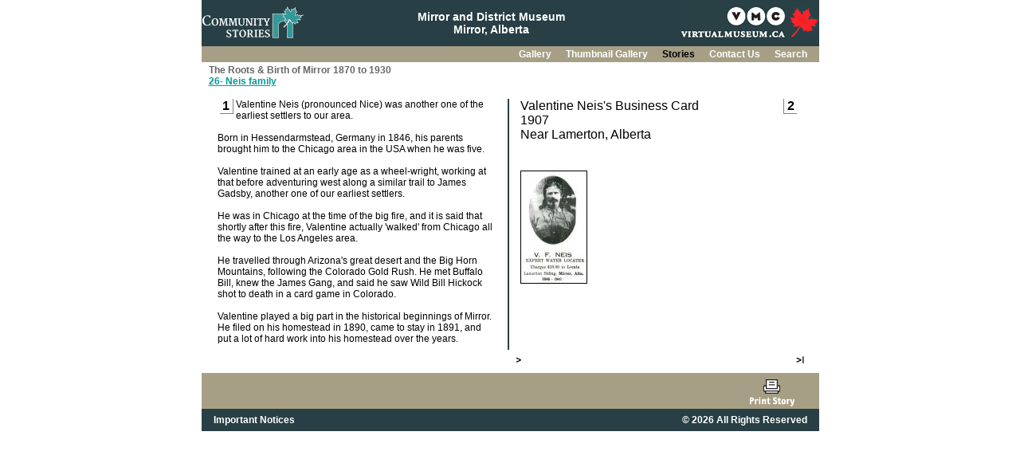

--- FILE ---
content_type: text/html; charset=iso-8859-1
request_url: https://www.communitystories.ca/v1/pm_v2.php?id=story_line&lg=English&fl=0&ex=00000485&sl=9874&pos=1
body_size: 24539
content:
<!DOCTYPE HTML PUBLIC "-//W3C//DTD HTML 4.01 Transitional//EN">
<html><!-- InstanceBegin template="/Templates/exhibit_story.dwt.php" codeOutsideHTMLIsLocked="false" -->
<head>
<!-- InstanceBeginEditable name="doctitle" -->
<title>
The Roots & Birth of Mirror 1870 to 1930</title>
<!-- InstanceEndEditable -->
<meta http-equiv="Content-Type" content="text/html; charset=iso-8859-1">
<link href="cm2_css.css" rel="stylesheet" type="text/css">
<SCRIPT LANGUAGE="JAVASCRIPT" SRC="scripts/english.js"></SCRIPT>
<script language="JavaScript" src="CM_V2_Apps/cm.js" type="text/javascript"></script>
<!-- InstanceBeginEditable name="head" -->
<!-- InstanceEndEditable -->
<!-- InstanceParam name="content_header" type="boolean" value="true" --><!-- InstanceParam name="content_bottom" type="boolean" value="false" --><!-- InstanceParam name="onLoad" type="text" value="MM_preloadImages('/&lt;?= $lang ?&gt;/CommunityMemories2/cm_images/print_story_over.gif')" -->
</head>

<body bgcolor="#FFFFFF" leftmargin="0" topmargin="0" marginwidth="0" marginheight="0" onLoad="MM_preloadImages('English/CommunityMemories2/cm_images/print_story_over.gif','English/CommunityMemories2/cm_images/print_story_over.gif')">
<table width="775" height="58" border="0" cellpadding="0" cellspacing="0" background="English/CommunityMemories2/cm_images/spacers/blue_1x1.gif">
  <tr>
    <td width="128"><A HREF="javascript:gotoCommunityMemories2();"><img src="English/CommunityMemories2/cm_images/cm_logo.gif" width="128" height="55" border="0"></a></td>
		<td align="center" valign="middle"><p class="MuseumName" >Mirror and District Museum<br><span class="MuseumLocation">Mirror, Alberta</span></p></td>
    <td width="175"><A HREF="javascript:gotoVirtualMuseumofCanada();"><img src="English/CommunityMemories2/cm_images/vmc_logo.gif" width="175" height="55" border="0"></a></td>
  </tr>
</table>

<table width="775" height="20" border="0" cellpadding="0" cellspacing="0" background="English/CommunityMemories2/cm_images/spacers/gold_1x1.gif">
  <tr>
    <td width="775" id="topNavTD"><a href="pm_v2.php?id=record_detail&fl=0&lg=English&ex=00000485" class="topNavWhite">
      Gallery      </a> <a href="pm_v2.php?id=thumbnail_gallery&fl=0&lg=English&ex=00000485&pos=1" class="topNavWhite">
      Thumbnail Gallery      </a> <a href="pm_v2.php?id=story_line_index&fl=0&lg=English&ex=00000485&pos=1" class="topNavBlack">
      Stories      </a> <a href="pm_v2.php?id=contact&fl=0&lg=English&ex=00000485" class="topNavWhite">
      Contact Us      </a> <a href="pm_v2.php?id=search&fl=0&lg=English&ex=00000485" class="topNavWhite">
      Search      </a> </td>
  </tr>
</table>
<table width="775" height="390" border="0" cellpadding="0" cellspacing="0" bordercolor="#FFFFFF" bgcolor="#FFFFFF">

	<tr>
    <td width="6" align="left">&nbsp;</td>
		<td width="769" height="35" id="contentHdr"><!-- InstanceBeginEditable name="content_headerTD" -->
			<p style="margin-left:4px;"><a class="ExhibitTitleMedium" href="pm_v2.php?id=exhibit_home&fl=0&lg=English&ex=00000485">The Roots & Birth of Mirror 1870 to 1930</a>
			<br><a class="Subtitle" href="pm_v2.php?id=story_line_index&fl=0&lg=English&ex=00000485&pos=1">26- Neis family</a>
			</p>
<!-- InstanceEndEditable -->
		</td>
	</tr>

  <tr>
    <td width="6" align="left">&nbsp;</td>
    <td width="769" height="325" align="left" valign="top"><!-- InstanceBeginEditable name="CM_content" -->
      <iframe src="pm_v2.php?id=story_line_child&fl=0&lg=English&ex=00000485&sl=9874&pos=1" width="770px" scrolling="no" frameborder="0" style="height:340px; margin:10px 0px 0px 0px; padding:0px; vertical-align:top;">
<head>
<script language="JavaScript" src="CM_V2_Apps/cm.js" type="text/javascript"></script>
<style type="text/css">
<!--
body {
	scrollbar-face-color: #A79F85;
	scrollbar-shadow-color: #cccccc;
	scrollbar-highlight-color: #cccccc;
	scrollbar-3dlight-color: #000000;
	scrollbar-darkshadow-color: #cccccc;
	scrollbar-track-color: #cccccc;
	scrollbar-arrow-color: #FFFFFF;
	}

#stChild * {
	font-family: Arial, Helvetica, sans-serif;
	color: #000000;
}
.cmStoryLineText {
	margin-bottom:0px;
	padding-bottom:0px;
	font-size: 12px;
}
#stDivider {
	margin:0px;
	padding:0px;
	z-index:1;
	float: left;
	left:0px;
	margin-top: 8px;
	margin-bottom: 8px;
	width:770px;
	border-top: 1px solid #808080;
}
#stChild {
	height:315px;
	margin:0px;
	padding:0px;

	z-index:1;
	position:absolute;
	left:0px;
	width:770px;
	}
#scSplit {
	height:315px;
	margin:0px;
	padding:0px;
	z-index:3;
	position:relative;
	left:379px;
	border-left: 2px solid #283F45;
	width:1px;
	}
.pageSplit {
	z-index:2;
	position:relative;
	float:left;
	height:315px;
	margin:0px;
	padding:0px;
	border-left: 2px solid #283F45;
	width:1px;
	overflow:auto;
	}


.sc {
	z-index:2;
	position:relative;
	display:none;
	float:left;
	width:350px;
	height:315px;
	left: 0px;
	right: 0px;
	margin:0px 10px 0px 10px;
	padding-right:5px;
	padding-left:5px;
	overflow:auto;
	}
.sc img {
	border:1px solid #000000;
	float:left;
	margin-right:10px;
	margin-bottom:5px;
	}
#scNav {
	position:absolute;
	top:320px;
	left:0px;
	height:15px;
	margin-left:0px;
/*	border:1px solid #FF0000;	*/
	font-size:9px;
	font-weight:bold;
	}
#scNav td {
	padding-right:5px;
	padding-left:10px;
/*	border:1px solid #0000FF; */
	}
.scLink {
	visibility:hidden;
	}
.scLink img {
	border:none;
	}

h4.float-left {
float: left;
padding-top: 0em;
padding-bottom: 0em;
padding-left: 0.2em;
padding-right: 0.2em;
margin-top: 0em;
margin-bottom: 0em;
margin-left: 0.2em;
margin-right: 0.2em;
border-right: 1px solid #808080;
border-bottom: 1px solid #808080;
}
h4.float-right {
float: right;
padding-top: 0em;
padding-bottom: 0em;
padding-left: 0.2em;
padding-right: 0.2em;
margin-top: 0em;
margin-bottom: 0em;
margin-left: 0.2em;
margin-right: 0.2em;
border-left: 1px solid #808080;
border-bottom: 1px solid #808080;
}
-->
</style>
<script language="JavaScript" type="text/JavaScript">
<!--
function getE(id) {
	if (typeof id == "string") return document.getElementById(id);
	return id;
}

function flip(where, storyCardPos, startCard, totalCards) {
	
	var flipNo = 1;						//	number of cards to flip back (prev) and forth (next) by
	var scDivNo = false;
	var currentCard;
	var currentCardTracker;
	var flipTo;

// remove current SCs

	for (var ea in scShowing) {
		scDiv = scShowing[ea];
		if (!scDivNo) {
			scDivNo = Number(scDiv.substr(2));
		}
		el = getE(scDiv);
		el.style.display = "none";
	}
	scShowing = [];

	switch (where) {
		case "scPos":
			flipTo = storyCardPos;
			break;			
		case "scNext":
			flipTo = scDivNo+flipNo;
			break;
		case "scPrev":
			flipTo = scDivNo-flipNo;
			break;
	}

	currentCardTracker = startCard + flipTo - 1;
	currentCard = currentCardTracker;
	
	for (var i=0; i<=1; i++) {
		scDivNo = flipTo+i;
		if (scDivNo<=scCount) {
			scDiv = "sc"+scDivNo;
			scShowing.push(scDiv);
			el = getE(scDiv);
			el.style.display = "block";
		}
	}

	if (currentCard > 1)
	{
		el = getE("scJumpFirst");
		el.style.visibility = "visible";
	}
	else
	{
		el = getE("scJumpFirst");
		el.style.visibility = "hidden";
	}
	
	if (currentCard < totalCards - 1)
	{
		el = getE("scJumpLast");
		el.style.visibility = "visible";
	}
	else
	{
		el = getE("scJumpLast");
		el.style.visibility = "hidden";
	}
	
	if (currentCard < totalCards)
	{
		currentCardTracker = currentCard + "-" + (currentCard + 1);
	}

	if (scDivNo>=scCount) {
		el = getE("scNext");
		el.style.visibility = "hidden";
		el.style.display = "none";
		if (currentCard < totalCards - 1)
		{
			el = getE("scJumpNext");
			el.style.visibility = "visible";
			el.style.display = "block";
		}
		else
		{
			el = getE("scJumpNext");
			el.style.visibility = "hidden";
			el.style.display = "none";
		}

	} else {
		if (currentCard < totalCards - 1)
		{
			el = getE("scNext");
			el.style.visibility = "visible";
			el.style.display = "block";
		}
		else
		{
			el = getE("scNext");
			el.style.visibility = "hidden";
			el.style.display = "none";
		}
		el = getE("scJumpNext");
		el.style.visibility = "hidden";
		el.style.display = "none";
	}
		
	if (scDivNo<=2) {
		if (currentCard > 1)
		{
			el = getE("scJumpPrev");
			el.style.visibility = "visible";
			el.style.display = "block";
		}
		else
		{
			el = getE("scJumpPrev");
			el.style.visibility = "hidden";
			el.style.display = "none";
		}
		el = getE("scPrev");
		el.style.visibility = "hidden";
		el.style.display = "none";
	} else {
		el = getE("scJumpPrev");
		el.style.visibility = "hidden";
		el.style.display = "none";
		el = getE("scPrev");
		el.style.visibility = "visible";
		el.style.display = "block";
	}

	dcsMultiTrack('DCS.dcsuri', '/commem2/storyline.html', 'WT.ti', 'JS%20Actions',
				'DCSext.CardNav', currentCardTracker, 'WT.rcip-chin_001_01', '01_001_AAFY0001',
				'DCSext.storyId', '9874');
}

function moWin(theURL) {		//		add x and y relative to opener x, y
 	var serv=window.open(theURL,'moWin','toolbar=no,location=no,directories=no,status=no,menubar=no,scrollbars=no,resizable=yes,copyhistory=no,width=400,height=500');
 	serv.focus();
}


function remWin(theURL) {		//		add x and y relative to opener x, y
 	var serv=window.open(theURL,'remWin','toolbar=no,location=no,directories=no,status=no,menubar=no,scrollbars=no,resizable=yes,copyhistory=no,width=400,height=620');
 	serv.focus();
}

//-->
</script>
</head>
<body leftmargin="0" topmargin="0" marginwidth="0" marginheight="0">
<div id="stChild">
  <div class="sc" id="sc1">
<h4 class="float-left">1</h4>
		<span class="cmStoryLineText">
  Valentine Neis (pronounced Nice) was another one of the earliest settlers to our area.<br />
<br />
Born in Hessendarmstead, Germany in 1846, his parents brought him to the Chicago area in the USA when he was five.<br />
<br />
Valentine trained at an early age as a wheel-wright, working at that before adventuring west along a similar trail to James Gadsby, another one of our earliest settlers.<br />
<br />
He was in Chicago at the time of the big fire, and it is said that shortly after this fire, Valentine actually 'walked' from Chicago all the way to the Los Angeles area.<br />
<br />
He travelled through Arizona's great desert and the Big Horn Mountains, following the Colorado Gold Rush.  He met Buffalo Bill, knew the <!-SCT-->James Gang, and said he saw Wild Bill Hickock shot to death in a card game in Colorado. <br />
<br />
Valentine played a big part in the historical beginnings of Mirror.  He filed on his homestead in 1890, came to stay in 1891, and put a lot of hard work into his homestead over the years.  <br />
<br />
Around 1910, the Grand Trunk Pacific Railway chose the Lamerton area as a perfect, potential divisional point between Edmonton and Calgary.  <br />
Valentine's homestead, being close to both Lamerton and Buffalo Lake, was also on level land alongside a creek, so the GTP wanted to buy Valentine's land for their station, yards and roundhouse.<br />
<br />
When they and Valentine could not come to a satisfactory agreement for the sale of his land, the GTP decided instead to create their own town, 2 miles south.  Thus Mirror was born, and <!-SCT-->Lamerton died.  	</span>
  	</div>
  <div class="sc" id="sc2">
<h4 class="float-right">2</h4>
  	<span class="cmStoryLine">
  Valentine Neis's Business Card<br />1907<br />
Near Lamerton, Alberta<br />  	</span>
    	<span class="cmStoryLineText">
  	  </span>
  <br />
<br />
  	<a href="#2" onClick="window.open('pm_v2.php?id=display_original&lg=English&fl=0&rd=260038','CM', 'toolbar=no,location=no,directories=no,status=no,menubar=no,scrollbars=yes,resizable=yes,copyhistory=no,width=598,height=600')"><span class="topNavWhite"><img src="CommunityMemories2/AAFY/0001/image/storycard/AAFY000100be.jpg" ></span></a>
  	</div>
  <div class="sc" id="sc3">
<h4 class="float-left">3</h4>
		<span class="cmStoryLineText">
  Valentine was a good man, the kind of man who helped his neighbors.  He was also good friends with the Indians in the area.  They even took care of him while he was ill, feeding his animals, bringing him food, and keeping his fire going.<br />
<br />
He owned the first threshing machine (a horse powered outfit) in the district, and travelled hundreds of miles doing custom threshing.  It was run by sweep power and feeder, no blower, no grain register, you sacked the grain on the ground.  <br />
<br />
He also witched wells for drinking water, and was high in demand for his services, as he always got water when he divined for a well.  <br />
<br />
Along with water, he claimed to be able to locate oil, and believed     (way before it was actually discovered) that the areas between Calgary and Edmonton held way more oil than the <!-SCT-->wells they were tapping southwest of Calgary at the time.<br />
<br />
Mr. Neis was also a very good blacksmith, and the original one in this area. He also brought in the first sawmill.<br />
<br />
Even at the age of 94, Valentine, still the adventurer, wanted to go prospecting yet one more time, but that dream got held up by financing.  <br />
<br />
He died a year later, in Edmonton, on December 26, 1941, and his land was eventually sold out of the family.  	</span>
  	</div>
  <div class="sc" id="sc4">
<h4 class="float-right">4</h4>
  	<span class="cmStoryLine">
  Valentine Neis's Family<br />1912<br />
Near Lamerton, Alberta<br />  	</span>
    	<span class="cmStoryLineText">
  	  </span>
  <br />
<br />
  	<a href="#4" onClick="window.open('pm_v2.php?id=display_original&lg=English&fl=0&rd=260037','CM', 'toolbar=no,location=no,directories=no,status=no,menubar=no,scrollbars=yes,resizable=yes,copyhistory=no,width=615,height=600')"><span class="topNavWhite"><img src="CommunityMemories2/AAFY/0001/image/storycard/AAFY000100bd.jpg" ></span></a>
  	</div>
  <div class="sc" id="sc5">
<h4 class="float-left">5</h4>
		<span class="cmStoryLineText">
  Here is Valentine with his family, wife, Julia, and children, Annie and Frances. <br />
<br />
Coming to Canada in 1886 to prospect and ranch, he discovered the promising ranching country around Buffalo Lake.<br />
<br />
He was working at the Goddard Ranch, south of Calgary when the Westhead's came to visit the ranch from England and told them about the fertile ranch land in our area.  Two years later, in 1892, they came back to Canada and built a large cattle and horse ranch SW of Mirror.<br />
<br />
Valentine had staked his own claim SE 4-41-22, close to Lamerton in 1890, moving there permanently in 1891.<br />
<br />
In 1895, he helped build St. Monica's church, and he met his wife, Julia Kristian a few <!-SCT-->years later.  They were married on June 29, 1898.<br />
<br />
Jim Cairns, in his story of Valentine, says that Mr. Neis also owned land in Calgary in 1890, and that the old log building he put on this land ended up being a second hand store, and the only log building on 8th Avenue.  He lost this land later in a lawsuit to do with a steam engine he had used in threshing.  	</span>
  	</div>
  <div class="sc" id="sc6">
<h4 class="float-right">6</h4>
  	<span class="cmStoryLine">
  Mr. Henry Neis Sr.<br />1912<br />
Near Lamerton, Alberta<br />  	</span>
    	<span class="cmStoryLineText">
  	  </span>
  <br />
<br />
  	<a href="#6" onClick="window.open('pm_v2.php?id=display_original&lg=English&fl=0&rd=260040','CM', 'toolbar=no,location=no,directories=no,status=no,menubar=no,scrollbars=yes,resizable=yes,copyhistory=no,width=648,height=600')"><span class="topNavWhite"><img src="CommunityMemories2/AAFY/0001/image/storycard/AAFY000100c0.jpg" ></span></a>
  	</div>
  <div class="sc" id="sc7">
<h4 class="float-left">7</h4>
		<span class="cmStoryLineText">
  Henry C. Neis Sr., Valentine's brother.<br />
<br />
Henry Neis brought his family here in 1898, after hearing glowing reports about our area from his brother, Valentine.<br />
<br />
He left Wyoming with his family in a cavalcade of five wagons and a democrat, full of farm equipment and household belongings.  They brought with them two huge Newfoundland dogs, and Purebred Percheron horses pulled the wagons .  <br />
<br />
The family consisted of Mr. and Mrs. Neis, their sons, George and Pete and their daughters, Theresa, Dora and Gusta.  Each member drove a wagon, except the youngest, Pete, who rode horseback.  Mrs. Neis drove the democrat.<br />
<br />
It took them six weeks to make the trip, arriving in September, just in time to put hay <!-SCT-->up for the winter.  	</span>
  	</div>
  <div class="sc" id="sc8">
<h4 class="float-right">8</h4>
  	<span class="cmStoryLine">
  Mrs. Henry Neis Sr.<br />1912<br />
Near Lamerton, Alberta<br />  	</span>
    	<span class="cmStoryLineText">
  	  </span>
  <br />
<br />
  	<a href="#8" onClick="window.open('pm_v2.php?id=display_original&lg=English&fl=0&rd=260039','CM', 'toolbar=no,location=no,directories=no,status=no,menubar=no,scrollbars=yes,resizable=yes,copyhistory=no,width=645,height=600')"><span class="topNavWhite"><img src="CommunityMemories2/AAFY/0001/image/storycard/AAFY000100bf.jpg" ></span></a>
  	</div>
  <div class="sc" id="sc9">
<h4 class="float-left">9</h4>
		<span class="cmStoryLineText">
  Mrs. Henry Neis Sr. <br />
<br />
Mrs. Neis drove the family's democrat from Wyoming to Lamerton in 1898.<br />
<br />
Mrs. Neis is buried in Burnsland Cemetery in Calgary.  	</span>
  	</div>
  <div class="sc" id="sc10">
<h4 class="float-right">10</h4>
  	<span class="cmStoryLine">
  Henry Neis at Age 81<br />1912<br />
Near Mirror, Alberta<br />  	</span>
    	<span class="cmStoryLineText">
  	  </span>
  <br />
<br />
  	<a href="#10" onClick="window.open('pm_v2.php?id=display_original&lg=English&fl=0&rd=260027','CM', 'toolbar=no,location=no,directories=no,status=no,menubar=no,scrollbars=yes,resizable=yes,copyhistory=no,width=800,height=600')"><span class="topNavWhite"><img src="CommunityMemories2/AAFY/0001/image/storycard/AAFY000100b3.jpg" ></span></a>
  	</div>
  <div class="sc" id="sc11">
<h4 class="float-left">11</h4>
		<span class="cmStoryLineText">
  In this photo is Henry Neis Sr., 81yrs old.<br />
<br />
With him is his grandson, Henry Neis Jr., 13yrs, and their horse, Cambron, 7 yrs.<br />
<br />
Henry Jr. grew up to marry Barbara Harden in 1911.  They had three sons, Bill, Doug and Jack. <br />
<br />
Their oldest son, Bill Neis still lives and farms on land in the Mirror area today, as does Bill's son, Hal Neis.<br />
<br />
Cambron, the horse in this photo was one of the stud horses, Henry Sr. travelled around the countryside with for breeding purposes.  	</span>
  	</div>
  <div class="sc" id="sc12">
<h4 class="float-right">12</h4>
  	<span class="cmStoryLine">
  The Henry Neis Family at the Homestead<br />1922<br />
Near Mirror, Alberta<br />  	</span>
    	<span class="cmStoryLineText">
  	  </span>
  <br />
<br />
  	<a href="#12" onClick="window.open('pm_v2.php?id=display_original&lg=English&fl=0&rd=260029','CM', 'toolbar=no,location=no,directories=no,status=no,menubar=no,scrollbars=yes,resizable=yes,copyhistory=no,width=800,height=600')"><span class="topNavWhite"><img src="CommunityMemories2/AAFY/0001/image/storycard/AAFY000100b5.jpg" ></span></a>
  	</div>
  <div class="sc" id="sc13">
<h4 class="float-left">13</h4>
		<span class="cmStoryLineText">
  This is the homestead house of Henry C. Neis. in 1922.<br />
<br />
Back row, left to right are:<br />
Henry C. Neis, Sr., Mrs. Phillip (Hattie) Neis, Mrs. Carl (Mary) Neis holding baby Phil, then Miss Nellie Bolch (teacher at George school) and Philip Neis.<br />
<br />
In front are:  <br />
Nellie, Phyllis and Josephine, <br />
the children of Hattie and Philip Neis.<br />
<br />
Once Henry and his family arrived at their homestead near Lamerton, they spent their first winter in a log house on the southeast corner of Valentine's homestead, and the next year Henry built his own house, shown here in this photo.<br />
<br />
They ate well that winter, having brought lots of potatoes, butchering a large steer, and having <!-SCT-->plenty of wild game.  And the girls hitched their two huge Newfoundland dogs to a wagon to haul water from Lamerton Creek.<br />
<br />
Henry Neis's ambition was to invent a perpetual motion machine, and Henry and Valentine spent many hours building working models and formulating ideas.  <br />
<br />
Henry did not have any formal education, but he could read and write, learned music, was a Bandmaster and a vetrinarian.  He was known to have a home remedy for any known human or animal ailment.  Also well versed in the law, people came to him for legal advice.<br />
<br />
The Neis family grew large and some of their descendants still live and farm here in the Mirror area.  	</span>
  	</div>
  <div class="sc" id="sc14">
<h4 class="float-right">14</h4>
  	<span class="cmStoryLine">
  George Neis<br />1912<br />
Near Mirror, Alberta<br />  	</span>
    	<span class="cmStoryLineText">
  	  </span>
  <br />
<br />
  	<a href="#14" onClick="window.open('pm_v2.php?id=display_original&lg=English&fl=0&rd=260024','CM', 'toolbar=no,location=no,directories=no,status=no,menubar=no,scrollbars=yes,resizable=yes,copyhistory=no,width=800,height=600')"><span class="topNavWhite"><img src="CommunityMemories2/AAFY/0001/image/storycard/AAFY000100b0.jpg" ></span></a>
  	</div>
<table id="scNav"><tr>
	<td width="172" style="text-align:left;"><a href="pm_v2.php?id=story_line_child&fl=&lg=English&ex=00000485&sl=9874&pos=1&scpos=1" id="scJumpFirst" class="scLink"><img src="English/CommunityMemories2/cm_images/sc_start.gif" width="10" height="9" /></a></td>

	<td width="170" style="text-align:right;"><a href="javascript:;" onClick="flip(this.id, 0, 1, 25);" id="scPrev" class="scLink"><img src="English/CommunityMemories2/cm_images/sc_prev.gif" width="9" height="9"></a><a href="pm_v2.php?id=story_line_child&fl=&lg=English&ex=00000485&sl=9874&pos=1&scpos=0" id="scJumpPrev" class="scLink"><img src="English/CommunityMemories2/cm_images/sc_prev.gif" width="9" height="9" /></a></td>

	<td width="174" style="text-align:left;"><a href="javascript:;" onClick="flip(this.id, 0, 1, 25);" id="scNext" class="scLink"><img src="English/CommunityMemories2/cm_images/sc_next.gif" width="9" height="9"></a><a href="pm_v2.php?id=story_line_child&fl=&lg=English&ex=00000485&sl=9874&pos=14&scpos=1" id="scJumpNext" class="scLink"><img src="English/CommunityMemories2/cm_images/sc_next.gif" width="9" height="9" /></a></td>

	<td width="172" style="text-align:right;"><a href="pm_v2.php?id=story_line_child&fl=&lg=English&ex=00000485&sl=9874&pos=24&scpos=1" id="scJumpLast" class="scLink"><img src="English/CommunityMemories2/cm_images/sc_last.gif" width="10" height="9" /></a></td>
</tr>
</table>
</div>
<div class="scSplit" id="scSplit" />
</body>
<script type="text/javascript" language="javascript">
	var scCount = 14;
	var scShowing = [];
	flip("scPos", 1, 1, 25);
</script>
      </iframe>
      <!-- InstanceEndEditable --></td>
  </tr>

</table>
<table width="775" height="30" border="0" cellpadding="0" cellspacing="0" background="English/CommunityMemories2/cm_images/spacers/gold_1x1.gif">
  <tr>
    <td width="775" id="contentFtr"><p><!-- InstanceBeginEditable name="content_footer" -->
			<span style="float:left;">
		</span>
		<a href="#" title="Print Story" class="printBtn" onClick="window.open('pm_v2.php?id=story_line&lg=English&fl=0&ex=00000485&sl=9874&pos=1&pf=1','cm_prints', 'toolbar=no,location=no,directories=no,status=no,menubar=no,scrollbars=no,resizable=yes,copyhistory=no,width=250,height=250,top=1,left=1,screenX=1,screenY=1')"><img src="English/CommunityMemories2/cm_images/print_story.gif" alt="Print Story" name="printSt" width="79" height="45" id="printSt" onMouseOver="MM_swapImage('printSt','','English/CommunityMemories2/cm_images/print_story_over.gif',1)" onMouseOut="MM_swapImgRestore()"></a>
		<!-- InstanceEndEditable --></p></td>
  </tr>
</table>
<table width="775" height="28" border="0" cellpadding="0" cellspacing="0" background="English/CommunityMemories2/cm_images/spacers/blue_1x1.gif" id="pgFtr">
  <tr>
    <td><a href="/avis_importants-important_notices-eng.jsp" class="footerFont">
      Important Notices      </a></td>
    <td>&nbsp;</td>
    <td><div align="right"><a href="/avis_importants-important_notices-eng.jsp" class="footerFont">
        &copy; 2026 All Rights Reserved        </a></div></td>
  </tr>
</table>
<!-- InstanceBeginEditable name="bottom" --><!-- InstanceEndEditable -->
<!-- START OF Google Analytics code -->
<script type="text/javascript" src="scripts/google_analytics.js"></script>
<!-- END OF Google Analytics code -->
</body>
<!-- InstanceEnd --></html>


--- FILE ---
content_type: text/html; charset=iso-8859-1
request_url: https://www.communitystories.ca/v1/pm_v2.php?id=story_line_child&fl=0&lg=English&ex=00000485&sl=9874&pos=1
body_size: 19148
content:
<head>
<script language="JavaScript" src="CM_V2_Apps/cm.js" type="text/javascript"></script>
<style type="text/css">
<!--
body {
	scrollbar-face-color: #A79F85;
	scrollbar-shadow-color: #cccccc;
	scrollbar-highlight-color: #cccccc;
	scrollbar-3dlight-color: #000000;
	scrollbar-darkshadow-color: #cccccc;
	scrollbar-track-color: #cccccc;
	scrollbar-arrow-color: #FFFFFF;
	}

#stChild * {
	font-family: Arial, Helvetica, sans-serif;
	color: #000000;
}
.cmStoryLineText {
	margin-bottom:0px;
	padding-bottom:0px;
	font-size: 12px;
}
#stDivider {
	margin:0px;
	padding:0px;
	z-index:1;
	float: left;
	left:0px;
	margin-top: 8px;
	margin-bottom: 8px;
	width:770px;
	border-top: 1px solid #808080;
}
#stChild {
	height:315px;
	margin:0px;
	padding:0px;

	z-index:1;
	position:absolute;
	left:0px;
	width:770px;
	}
#scSplit {
	height:315px;
	margin:0px;
	padding:0px;
	z-index:3;
	position:relative;
	left:379px;
	border-left: 2px solid #283F45;
	width:1px;
	}
.pageSplit {
	z-index:2;
	position:relative;
	float:left;
	height:315px;
	margin:0px;
	padding:0px;
	border-left: 2px solid #283F45;
	width:1px;
	overflow:auto;
	}


.sc {
	z-index:2;
	position:relative;
	display:none;
	float:left;
	width:350px;
	height:315px;
	left: 0px;
	right: 0px;
	margin:0px 10px 0px 10px;
	padding-right:5px;
	padding-left:5px;
	overflow:auto;
	}
.sc img {
	border:1px solid #000000;
	float:left;
	margin-right:10px;
	margin-bottom:5px;
	}
#scNav {
	position:absolute;
	top:320px;
	left:0px;
	height:15px;
	margin-left:0px;
/*	border:1px solid #FF0000;	*/
	font-size:9px;
	font-weight:bold;
	}
#scNav td {
	padding-right:5px;
	padding-left:10px;
/*	border:1px solid #0000FF; */
	}
.scLink {
	visibility:hidden;
	}
.scLink img {
	border:none;
	}

h4.float-left {
float: left;
padding-top: 0em;
padding-bottom: 0em;
padding-left: 0.2em;
padding-right: 0.2em;
margin-top: 0em;
margin-bottom: 0em;
margin-left: 0.2em;
margin-right: 0.2em;
border-right: 1px solid #808080;
border-bottom: 1px solid #808080;
}
h4.float-right {
float: right;
padding-top: 0em;
padding-bottom: 0em;
padding-left: 0.2em;
padding-right: 0.2em;
margin-top: 0em;
margin-bottom: 0em;
margin-left: 0.2em;
margin-right: 0.2em;
border-left: 1px solid #808080;
border-bottom: 1px solid #808080;
}
-->
</style>
<script language="JavaScript" type="text/JavaScript">
<!--
function getE(id) {
	if (typeof id == "string") return document.getElementById(id);
	return id;
}

function flip(where, storyCardPos, startCard, totalCards) {
	
	var flipNo = 1;						//	number of cards to flip back (prev) and forth (next) by
	var scDivNo = false;
	var currentCard;
	var currentCardTracker;
	var flipTo;

// remove current SCs

	for (var ea in scShowing) {
		scDiv = scShowing[ea];
		if (!scDivNo) {
			scDivNo = Number(scDiv.substr(2));
		}
		el = getE(scDiv);
		el.style.display = "none";
	}
	scShowing = [];

	switch (where) {
		case "scPos":
			flipTo = storyCardPos;
			break;			
		case "scNext":
			flipTo = scDivNo+flipNo;
			break;
		case "scPrev":
			flipTo = scDivNo-flipNo;
			break;
	}

	currentCardTracker = startCard + flipTo - 1;
	currentCard = currentCardTracker;
	
	for (var i=0; i<=1; i++) {
		scDivNo = flipTo+i;
		if (scDivNo<=scCount) {
			scDiv = "sc"+scDivNo;
			scShowing.push(scDiv);
			el = getE(scDiv);
			el.style.display = "block";
		}
	}

	if (currentCard > 1)
	{
		el = getE("scJumpFirst");
		el.style.visibility = "visible";
	}
	else
	{
		el = getE("scJumpFirst");
		el.style.visibility = "hidden";
	}
	
	if (currentCard < totalCards - 1)
	{
		el = getE("scJumpLast");
		el.style.visibility = "visible";
	}
	else
	{
		el = getE("scJumpLast");
		el.style.visibility = "hidden";
	}
	
	if (currentCard < totalCards)
	{
		currentCardTracker = currentCard + "-" + (currentCard + 1);
	}

	if (scDivNo>=scCount) {
		el = getE("scNext");
		el.style.visibility = "hidden";
		el.style.display = "none";
		if (currentCard < totalCards - 1)
		{
			el = getE("scJumpNext");
			el.style.visibility = "visible";
			el.style.display = "block";
		}
		else
		{
			el = getE("scJumpNext");
			el.style.visibility = "hidden";
			el.style.display = "none";
		}

	} else {
		if (currentCard < totalCards - 1)
		{
			el = getE("scNext");
			el.style.visibility = "visible";
			el.style.display = "block";
		}
		else
		{
			el = getE("scNext");
			el.style.visibility = "hidden";
			el.style.display = "none";
		}
		el = getE("scJumpNext");
		el.style.visibility = "hidden";
		el.style.display = "none";
	}
		
	if (scDivNo<=2) {
		if (currentCard > 1)
		{
			el = getE("scJumpPrev");
			el.style.visibility = "visible";
			el.style.display = "block";
		}
		else
		{
			el = getE("scJumpPrev");
			el.style.visibility = "hidden";
			el.style.display = "none";
		}
		el = getE("scPrev");
		el.style.visibility = "hidden";
		el.style.display = "none";
	} else {
		el = getE("scJumpPrev");
		el.style.visibility = "hidden";
		el.style.display = "none";
		el = getE("scPrev");
		el.style.visibility = "visible";
		el.style.display = "block";
	}

	dcsMultiTrack('DCS.dcsuri', '/commem2/storyline.html', 'WT.ti', 'JS%20Actions',
				'DCSext.CardNav', currentCardTracker, 'WT.rcip-chin_001_01', '01_001_AAFY0001',
				'DCSext.storyId', '9874');
}

function moWin(theURL) {		//		add x and y relative to opener x, y
 	var serv=window.open(theURL,'moWin','toolbar=no,location=no,directories=no,status=no,menubar=no,scrollbars=no,resizable=yes,copyhistory=no,width=400,height=500');
 	serv.focus();
}


function remWin(theURL) {		//		add x and y relative to opener x, y
 	var serv=window.open(theURL,'remWin','toolbar=no,location=no,directories=no,status=no,menubar=no,scrollbars=no,resizable=yes,copyhistory=no,width=400,height=620');
 	serv.focus();
}

//-->
</script>
</head>
<body leftmargin="0" topmargin="0" marginwidth="0" marginheight="0">
<div id="stChild">
  <div class="sc" id="sc1">
<h4 class="float-left">1</h4>
		<span class="cmStoryLineText">
  Valentine Neis (pronounced Nice) was another one of the earliest settlers to our area.<br />
<br />
Born in Hessendarmstead, Germany in 1846, his parents brought him to the Chicago area in the USA when he was five.<br />
<br />
Valentine trained at an early age as a wheel-wright, working at that before adventuring west along a similar trail to James Gadsby, another one of our earliest settlers.<br />
<br />
He was in Chicago at the time of the big fire, and it is said that shortly after this fire, Valentine actually 'walked' from Chicago all the way to the Los Angeles area.<br />
<br />
He travelled through Arizona's great desert and the Big Horn Mountains, following the Colorado Gold Rush.  He met Buffalo Bill, knew the <!-SCT-->James Gang, and said he saw Wild Bill Hickock shot to death in a card game in Colorado. <br />
<br />
Valentine played a big part in the historical beginnings of Mirror.  He filed on his homestead in 1890, came to stay in 1891, and put a lot of hard work into his homestead over the years.  <br />
<br />
Around 1910, the Grand Trunk Pacific Railway chose the Lamerton area as a perfect, potential divisional point between Edmonton and Calgary.  <br />
Valentine's homestead, being close to both Lamerton and Buffalo Lake, was also on level land alongside a creek, so the GTP wanted to buy Valentine's land for their station, yards and roundhouse.<br />
<br />
When they and Valentine could not come to a satisfactory agreement for the sale of his land, the GTP decided instead to create their own town, 2 miles south.  Thus Mirror was born, and <!-SCT-->Lamerton died.  	</span>
  	</div>
  <div class="sc" id="sc2">
<h4 class="float-right">2</h4>
  	<span class="cmStoryLine">
  Valentine Neis's Business Card<br />1907<br />
Near Lamerton, Alberta<br />  	</span>
    	<span class="cmStoryLineText">
  	  </span>
  <br />
<br />
  	<a href="#2" onClick="window.open('pm_v2.php?id=display_original&lg=English&fl=0&rd=260038','CM', 'toolbar=no,location=no,directories=no,status=no,menubar=no,scrollbars=yes,resizable=yes,copyhistory=no,width=598,height=600')"><span class="topNavWhite"><img src="CommunityMemories2/AAFY/0001/image/storycard/AAFY000100be.jpg" ></span></a>
  	</div>
  <div class="sc" id="sc3">
<h4 class="float-left">3</h4>
		<span class="cmStoryLineText">
  Valentine was a good man, the kind of man who helped his neighbors.  He was also good friends with the Indians in the area.  They even took care of him while he was ill, feeding his animals, bringing him food, and keeping his fire going.<br />
<br />
He owned the first threshing machine (a horse powered outfit) in the district, and travelled hundreds of miles doing custom threshing.  It was run by sweep power and feeder, no blower, no grain register, you sacked the grain on the ground.  <br />
<br />
He also witched wells for drinking water, and was high in demand for his services, as he always got water when he divined for a well.  <br />
<br />
Along with water, he claimed to be able to locate oil, and believed     (way before it was actually discovered) that the areas between Calgary and Edmonton held way more oil than the <!-SCT-->wells they were tapping southwest of Calgary at the time.<br />
<br />
Mr. Neis was also a very good blacksmith, and the original one in this area. He also brought in the first sawmill.<br />
<br />
Even at the age of 94, Valentine, still the adventurer, wanted to go prospecting yet one more time, but that dream got held up by financing.  <br />
<br />
He died a year later, in Edmonton, on December 26, 1941, and his land was eventually sold out of the family.  	</span>
  	</div>
  <div class="sc" id="sc4">
<h4 class="float-right">4</h4>
  	<span class="cmStoryLine">
  Valentine Neis's Family<br />1912<br />
Near Lamerton, Alberta<br />  	</span>
    	<span class="cmStoryLineText">
  	  </span>
  <br />
<br />
  	<a href="#4" onClick="window.open('pm_v2.php?id=display_original&lg=English&fl=0&rd=260037','CM', 'toolbar=no,location=no,directories=no,status=no,menubar=no,scrollbars=yes,resizable=yes,copyhistory=no,width=615,height=600')"><span class="topNavWhite"><img src="CommunityMemories2/AAFY/0001/image/storycard/AAFY000100bd.jpg" ></span></a>
  	</div>
  <div class="sc" id="sc5">
<h4 class="float-left">5</h4>
		<span class="cmStoryLineText">
  Here is Valentine with his family, wife, Julia, and children, Annie and Frances. <br />
<br />
Coming to Canada in 1886 to prospect and ranch, he discovered the promising ranching country around Buffalo Lake.<br />
<br />
He was working at the Goddard Ranch, south of Calgary when the Westhead's came to visit the ranch from England and told them about the fertile ranch land in our area.  Two years later, in 1892, they came back to Canada and built a large cattle and horse ranch SW of Mirror.<br />
<br />
Valentine had staked his own claim SE 4-41-22, close to Lamerton in 1890, moving there permanently in 1891.<br />
<br />
In 1895, he helped build St. Monica's church, and he met his wife, Julia Kristian a few <!-SCT-->years later.  They were married on June 29, 1898.<br />
<br />
Jim Cairns, in his story of Valentine, says that Mr. Neis also owned land in Calgary in 1890, and that the old log building he put on this land ended up being a second hand store, and the only log building on 8th Avenue.  He lost this land later in a lawsuit to do with a steam engine he had used in threshing.  	</span>
  	</div>
  <div class="sc" id="sc6">
<h4 class="float-right">6</h4>
  	<span class="cmStoryLine">
  Mr. Henry Neis Sr.<br />1912<br />
Near Lamerton, Alberta<br />  	</span>
    	<span class="cmStoryLineText">
  	  </span>
  <br />
<br />
  	<a href="#6" onClick="window.open('pm_v2.php?id=display_original&lg=English&fl=0&rd=260040','CM', 'toolbar=no,location=no,directories=no,status=no,menubar=no,scrollbars=yes,resizable=yes,copyhistory=no,width=648,height=600')"><span class="topNavWhite"><img src="CommunityMemories2/AAFY/0001/image/storycard/AAFY000100c0.jpg" ></span></a>
  	</div>
  <div class="sc" id="sc7">
<h4 class="float-left">7</h4>
		<span class="cmStoryLineText">
  Henry C. Neis Sr., Valentine's brother.<br />
<br />
Henry Neis brought his family here in 1898, after hearing glowing reports about our area from his brother, Valentine.<br />
<br />
He left Wyoming with his family in a cavalcade of five wagons and a democrat, full of farm equipment and household belongings.  They brought with them two huge Newfoundland dogs, and Purebred Percheron horses pulled the wagons .  <br />
<br />
The family consisted of Mr. and Mrs. Neis, their sons, George and Pete and their daughters, Theresa, Dora and Gusta.  Each member drove a wagon, except the youngest, Pete, who rode horseback.  Mrs. Neis drove the democrat.<br />
<br />
It took them six weeks to make the trip, arriving in September, just in time to put hay <!-SCT-->up for the winter.  	</span>
  	</div>
  <div class="sc" id="sc8">
<h4 class="float-right">8</h4>
  	<span class="cmStoryLine">
  Mrs. Henry Neis Sr.<br />1912<br />
Near Lamerton, Alberta<br />  	</span>
    	<span class="cmStoryLineText">
  	  </span>
  <br />
<br />
  	<a href="#8" onClick="window.open('pm_v2.php?id=display_original&lg=English&fl=0&rd=260039','CM', 'toolbar=no,location=no,directories=no,status=no,menubar=no,scrollbars=yes,resizable=yes,copyhistory=no,width=645,height=600')"><span class="topNavWhite"><img src="CommunityMemories2/AAFY/0001/image/storycard/AAFY000100bf.jpg" ></span></a>
  	</div>
  <div class="sc" id="sc9">
<h4 class="float-left">9</h4>
		<span class="cmStoryLineText">
  Mrs. Henry Neis Sr. <br />
<br />
Mrs. Neis drove the family's democrat from Wyoming to Lamerton in 1898.<br />
<br />
Mrs. Neis is buried in Burnsland Cemetery in Calgary.  	</span>
  	</div>
  <div class="sc" id="sc10">
<h4 class="float-right">10</h4>
  	<span class="cmStoryLine">
  Henry Neis at Age 81<br />1912<br />
Near Mirror, Alberta<br />  	</span>
    	<span class="cmStoryLineText">
  	  </span>
  <br />
<br />
  	<a href="#10" onClick="window.open('pm_v2.php?id=display_original&lg=English&fl=0&rd=260027','CM', 'toolbar=no,location=no,directories=no,status=no,menubar=no,scrollbars=yes,resizable=yes,copyhistory=no,width=800,height=600')"><span class="topNavWhite"><img src="CommunityMemories2/AAFY/0001/image/storycard/AAFY000100b3.jpg" ></span></a>
  	</div>
  <div class="sc" id="sc11">
<h4 class="float-left">11</h4>
		<span class="cmStoryLineText">
  In this photo is Henry Neis Sr., 81yrs old.<br />
<br />
With him is his grandson, Henry Neis Jr., 13yrs, and their horse, Cambron, 7 yrs.<br />
<br />
Henry Jr. grew up to marry Barbara Harden in 1911.  They had three sons, Bill, Doug and Jack. <br />
<br />
Their oldest son, Bill Neis still lives and farms on land in the Mirror area today, as does Bill's son, Hal Neis.<br />
<br />
Cambron, the horse in this photo was one of the stud horses, Henry Sr. travelled around the countryside with for breeding purposes.  	</span>
  	</div>
  <div class="sc" id="sc12">
<h4 class="float-right">12</h4>
  	<span class="cmStoryLine">
  The Henry Neis Family at the Homestead<br />1922<br />
Near Mirror, Alberta<br />  	</span>
    	<span class="cmStoryLineText">
  	  </span>
  <br />
<br />
  	<a href="#12" onClick="window.open('pm_v2.php?id=display_original&lg=English&fl=0&rd=260029','CM', 'toolbar=no,location=no,directories=no,status=no,menubar=no,scrollbars=yes,resizable=yes,copyhistory=no,width=800,height=600')"><span class="topNavWhite"><img src="CommunityMemories2/AAFY/0001/image/storycard/AAFY000100b5.jpg" ></span></a>
  	</div>
  <div class="sc" id="sc13">
<h4 class="float-left">13</h4>
		<span class="cmStoryLineText">
  This is the homestead house of Henry C. Neis. in 1922.<br />
<br />
Back row, left to right are:<br />
Henry C. Neis, Sr., Mrs. Phillip (Hattie) Neis, Mrs. Carl (Mary) Neis holding baby Phil, then Miss Nellie Bolch (teacher at George school) and Philip Neis.<br />
<br />
In front are:  <br />
Nellie, Phyllis and Josephine, <br />
the children of Hattie and Philip Neis.<br />
<br />
Once Henry and his family arrived at their homestead near Lamerton, they spent their first winter in a log house on the southeast corner of Valentine's homestead, and the next year Henry built his own house, shown here in this photo.<br />
<br />
They ate well that winter, having brought lots of potatoes, butchering a large steer, and having <!-SCT-->plenty of wild game.  And the girls hitched their two huge Newfoundland dogs to a wagon to haul water from Lamerton Creek.<br />
<br />
Henry Neis's ambition was to invent a perpetual motion machine, and Henry and Valentine spent many hours building working models and formulating ideas.  <br />
<br />
Henry did not have any formal education, but he could read and write, learned music, was a Bandmaster and a vetrinarian.  He was known to have a home remedy for any known human or animal ailment.  Also well versed in the law, people came to him for legal advice.<br />
<br />
The Neis family grew large and some of their descendants still live and farm here in the Mirror area.  	</span>
  	</div>
  <div class="sc" id="sc14">
<h4 class="float-right">14</h4>
  	<span class="cmStoryLine">
  George Neis<br />1912<br />
Near Mirror, Alberta<br />  	</span>
    	<span class="cmStoryLineText">
  	  </span>
  <br />
<br />
  	<a href="#14" onClick="window.open('pm_v2.php?id=display_original&lg=English&fl=0&rd=260024','CM', 'toolbar=no,location=no,directories=no,status=no,menubar=no,scrollbars=yes,resizable=yes,copyhistory=no,width=800,height=600')"><span class="topNavWhite"><img src="CommunityMemories2/AAFY/0001/image/storycard/AAFY000100b0.jpg" ></span></a>
  	</div>
<table id="scNav"><tr>
	<td width="172" style="text-align:left;"><a href="pm_v2.php?id=story_line_child&fl=&lg=English&ex=00000485&sl=9874&pos=1&scpos=1" id="scJumpFirst" class="scLink"><img src="English/CommunityMemories2/cm_images/sc_start.gif" width="10" height="9" /></a></td>

	<td width="170" style="text-align:right;"><a href="javascript:;" onClick="flip(this.id, 0, 1, 25);" id="scPrev" class="scLink"><img src="English/CommunityMemories2/cm_images/sc_prev.gif" width="9" height="9"></a><a href="pm_v2.php?id=story_line_child&fl=&lg=English&ex=00000485&sl=9874&pos=1&scpos=0" id="scJumpPrev" class="scLink"><img src="English/CommunityMemories2/cm_images/sc_prev.gif" width="9" height="9" /></a></td>

	<td width="174" style="text-align:left;"><a href="javascript:;" onClick="flip(this.id, 0, 1, 25);" id="scNext" class="scLink"><img src="English/CommunityMemories2/cm_images/sc_next.gif" width="9" height="9"></a><a href="pm_v2.php?id=story_line_child&fl=&lg=English&ex=00000485&sl=9874&pos=14&scpos=1" id="scJumpNext" class="scLink"><img src="English/CommunityMemories2/cm_images/sc_next.gif" width="9" height="9" /></a></td>

	<td width="172" style="text-align:right;"><a href="pm_v2.php?id=story_line_child&fl=&lg=English&ex=00000485&sl=9874&pos=24&scpos=1" id="scJumpLast" class="scLink"><img src="English/CommunityMemories2/cm_images/sc_last.gif" width="10" height="9" /></a></td>
</tr>
</table>
</div>
<div class="scSplit" id="scSplit" />
</body>
<script type="text/javascript" language="javascript">
	var scCount = 14;
	var scShowing = [];
	flip("scPos", 1, 1, 25);
</script>


--- FILE ---
content_type: application/javascript
request_url: https://www.communitystories.ca/v1/scripts/google_analytics.js
body_size: 429
content:
      var _gaq = _gaq || [];
      _gaq.push(['_setAccount', 'UA-54741539-1']);
      _gaq.push(['_gat._anonymizeIp']);
      _gaq.push(['_setSiteSpeedSampleRate', 10]);
      _gaq.push(['_trackPageview']);
     
      (function() {
        var ga = document.createElement('script'); ga.type = 'text/javascript'; ga.async = true;
        ga.src = ('https:' == document.location.protocol ? 'https://ssl' : 'http://www') + '.google-analytics.com/ga.js';
        var s = document.getElementsByTagName('script')[0]; s.parentNode.insertBefore(ga, s);
      })();
